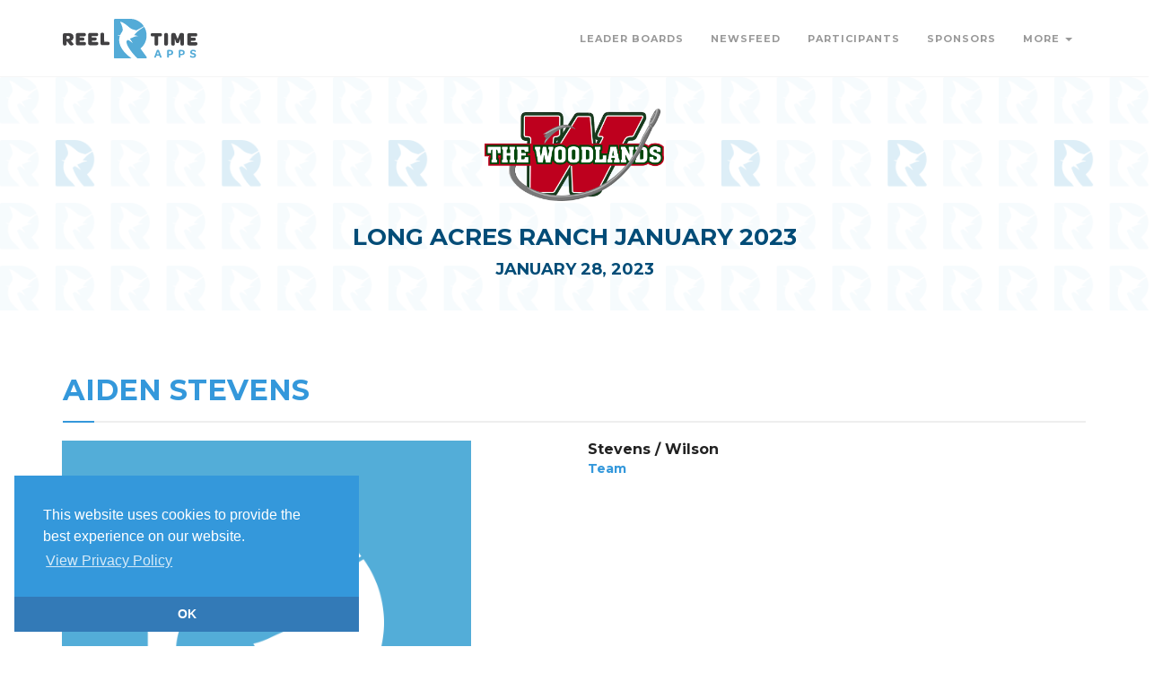

--- FILE ---
content_type: text/plain
request_url: https://www.google-analytics.com/j/collect?v=1&_v=j102&a=717659915&t=pageview&_s=1&dl=https%3A%2F%2Fwww.reeltimeapps.com%2Flive%2Ftournaments%2F2022-long-ares-ranch-january%2Fparticipants%2Fanglers%2F43553&ul=en-us%40posix&dt=Long%20Acres%20Ranch%20January%202023%20%7C%20Aiden%20Stevens%20Profile%20%7C%20Reel%20Time%20Apps&sr=1280x720&vp=1280x720&_u=IEBAAAABAAAAACAAI~&jid=2132901218&gjid=1981127239&cid=1125450539.1768883009&tid=UA-40274534-1&_gid=1822782759.1768883009&_r=1&_slc=1&z=1844692276
body_size: -452
content:
2,cG-TPLGHP7Q7D